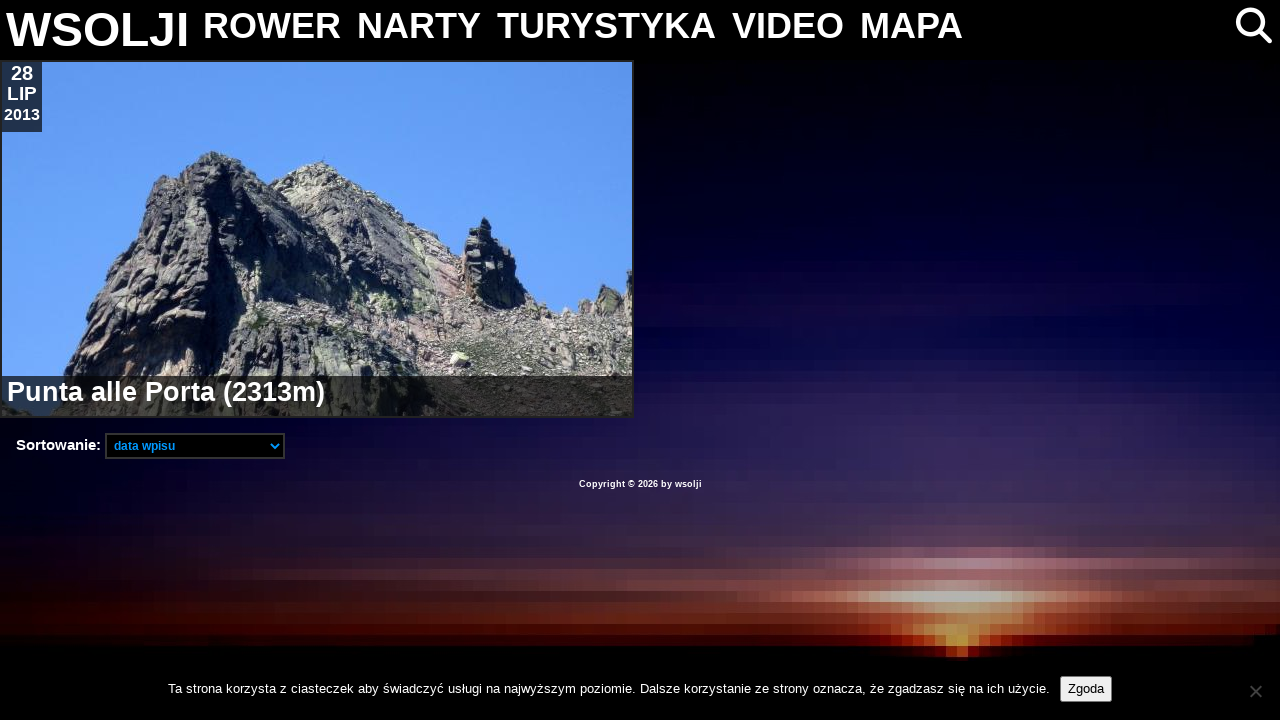

--- FILE ---
content_type: text/html; charset=UTF-8
request_url: http://www.wsolji.eu.org/tag/lac-de-melo/
body_size: 10331
content:
<!DOCTYPE html>
<!--html xmlns="http://www.w3.org/1999/xhtml" xmlns:v="urn:schemas-microsoft-com:vml" xmlns:og="http://opengraphprotocol.org/schema/" <xmlns:fb="http://www.facebook.com/2008/fbml">-->
<head>
<meta http-equiv="Content-Type" content="text/html; charset=utf-8" />
<meta name="viewport" content="width=device-width, initial-scale=1.0">
<meta name="google-site-verification" content="F9VfR7TAIClKmBK65Q6YnS6hOOV7E4Z_RRcSW5AT8LM" />
<meta property="fb:admins" content="100001448281066"/>
		<meta property="og:type" content="website"/>
		<meta property="og:image" content="https://www.wsolji.eu.org/galeria/wsolji.jpg"/>
		<meta property="og:description"
          content="zdjęcia i krótkie wpisy: turystyka, rower, narty"/>

<title>wsolji   &raquo; Lac de Melo</title>
<link rel="shortcut icon" href="http://www.wsolji.eu.org/wp-content/themes/wp-monochrome/wp-monochrome/images/favicon.ico" />
<link href="https://vjs.zencdn.net/8.16.1/video-js.css" rel="stylesheet" />
<link href="http://www.wsolji.eu.org/wp-content/themes/wp-monochrome/wp-monochrome/includes/jquery-ui-1.12.1.custom/jquery-ui.min.css" rel="stylesheet" />
<link rel="stylesheet" href="http://www.wsolji.eu.org/wp-content/themes/wp-monochrome/wp-monochrome/w3.css">
<!--<link href="" rel="stylesheet" />-->
<link rel="stylesheet" href="http://www.wsolji.eu.org/wp-content/themes/wp-monochrome/wp-monochrome/style.css">
<link rel="stylesheet" href="https://cdnjs.cloudflare.com/ajax/libs/font-awesome/4.7.0/css/font-awesome.min.css">	
<link rel="alternate" type="application/rss+xml" title="wsolji RSS Feed" href="https://www.wsolji.eu.org/feed/" />
<link rel="pingback" href="http://www.wsolji.eu.org/xmlrpc.php" />
<!--<style>v\:* {behavior:url(#default#VML);}</style>-->
<meta name='robots' content='max-image-preview:large' />
    <script type="text/javascript"> //<![CDATA[
        ajaxurl = 'https://www.wsolji.eu.org/wp-admin/admin-ajax.php';
    //]]> </script>
<!-- Jetpack Site Verification Tags -->
<meta name="google-site-verification" content="F9VfR7TAIClKmBK65Q6YnS6hOOV7E4Z_RRcSW5AT8LM" />
<link rel='dns-prefetch' href='//stats.wp.com' />
<link rel="alternate" type="application/rss+xml" title="wsolji &raquo; Kanał z wpisami otagowanymi jako Lac de Melo" href="https://www.wsolji.eu.org/tag/lac-de-melo/feed/" />
<style id='wp-img-auto-sizes-contain-inline-css' type='text/css'>
img:is([sizes=auto i],[sizes^="auto," i]){contain-intrinsic-size:3000px 1500px}
/*# sourceURL=wp-img-auto-sizes-contain-inline-css */
</style>
<style id='wp-emoji-styles-inline-css' type='text/css'>

	img.wp-smiley, img.emoji {
		display: inline !important;
		border: none !important;
		box-shadow: none !important;
		height: 1em !important;
		width: 1em !important;
		margin: 0 0.07em !important;
		vertical-align: -0.1em !important;
		background: none !important;
		padding: 0 !important;
	}
/*# sourceURL=wp-emoji-styles-inline-css */
</style>
<style id='wp-block-library-inline-css' type='text/css'>
:root{--wp-block-synced-color:#7a00df;--wp-block-synced-color--rgb:122,0,223;--wp-bound-block-color:var(--wp-block-synced-color);--wp-editor-canvas-background:#ddd;--wp-admin-theme-color:#007cba;--wp-admin-theme-color--rgb:0,124,186;--wp-admin-theme-color-darker-10:#006ba1;--wp-admin-theme-color-darker-10--rgb:0,107,160.5;--wp-admin-theme-color-darker-20:#005a87;--wp-admin-theme-color-darker-20--rgb:0,90,135;--wp-admin-border-width-focus:2px}@media (min-resolution:192dpi){:root{--wp-admin-border-width-focus:1.5px}}.wp-element-button{cursor:pointer}:root .has-very-light-gray-background-color{background-color:#eee}:root .has-very-dark-gray-background-color{background-color:#313131}:root .has-very-light-gray-color{color:#eee}:root .has-very-dark-gray-color{color:#313131}:root .has-vivid-green-cyan-to-vivid-cyan-blue-gradient-background{background:linear-gradient(135deg,#00d084,#0693e3)}:root .has-purple-crush-gradient-background{background:linear-gradient(135deg,#34e2e4,#4721fb 50%,#ab1dfe)}:root .has-hazy-dawn-gradient-background{background:linear-gradient(135deg,#faaca8,#dad0ec)}:root .has-subdued-olive-gradient-background{background:linear-gradient(135deg,#fafae1,#67a671)}:root .has-atomic-cream-gradient-background{background:linear-gradient(135deg,#fdd79a,#004a59)}:root .has-nightshade-gradient-background{background:linear-gradient(135deg,#330968,#31cdcf)}:root .has-midnight-gradient-background{background:linear-gradient(135deg,#020381,#2874fc)}:root{--wp--preset--font-size--normal:16px;--wp--preset--font-size--huge:42px}.has-regular-font-size{font-size:1em}.has-larger-font-size{font-size:2.625em}.has-normal-font-size{font-size:var(--wp--preset--font-size--normal)}.has-huge-font-size{font-size:var(--wp--preset--font-size--huge)}.has-text-align-center{text-align:center}.has-text-align-left{text-align:left}.has-text-align-right{text-align:right}.has-fit-text{white-space:nowrap!important}#end-resizable-editor-section{display:none}.aligncenter{clear:both}.items-justified-left{justify-content:flex-start}.items-justified-center{justify-content:center}.items-justified-right{justify-content:flex-end}.items-justified-space-between{justify-content:space-between}.screen-reader-text{border:0;clip-path:inset(50%);height:1px;margin:-1px;overflow:hidden;padding:0;position:absolute;width:1px;word-wrap:normal!important}.screen-reader-text:focus{background-color:#ddd;clip-path:none;color:#444;display:block;font-size:1em;height:auto;left:5px;line-height:normal;padding:15px 23px 14px;text-decoration:none;top:5px;width:auto;z-index:100000}html :where(.has-border-color){border-style:solid}html :where([style*=border-top-color]){border-top-style:solid}html :where([style*=border-right-color]){border-right-style:solid}html :where([style*=border-bottom-color]){border-bottom-style:solid}html :where([style*=border-left-color]){border-left-style:solid}html :where([style*=border-width]){border-style:solid}html :where([style*=border-top-width]){border-top-style:solid}html :where([style*=border-right-width]){border-right-style:solid}html :where([style*=border-bottom-width]){border-bottom-style:solid}html :where([style*=border-left-width]){border-left-style:solid}html :where(img[class*=wp-image-]){height:auto;max-width:100%}:where(figure){margin:0 0 1em}html :where(.is-position-sticky){--wp-admin--admin-bar--position-offset:var(--wp-admin--admin-bar--height,0px)}@media screen and (max-width:600px){html :where(.is-position-sticky){--wp-admin--admin-bar--position-offset:0px}}

/*# sourceURL=wp-block-library-inline-css */
</style><style id='global-styles-inline-css' type='text/css'>
:root{--wp--preset--aspect-ratio--square: 1;--wp--preset--aspect-ratio--4-3: 4/3;--wp--preset--aspect-ratio--3-4: 3/4;--wp--preset--aspect-ratio--3-2: 3/2;--wp--preset--aspect-ratio--2-3: 2/3;--wp--preset--aspect-ratio--16-9: 16/9;--wp--preset--aspect-ratio--9-16: 9/16;--wp--preset--color--black: #000000;--wp--preset--color--cyan-bluish-gray: #abb8c3;--wp--preset--color--white: #ffffff;--wp--preset--color--pale-pink: #f78da7;--wp--preset--color--vivid-red: #cf2e2e;--wp--preset--color--luminous-vivid-orange: #ff6900;--wp--preset--color--luminous-vivid-amber: #fcb900;--wp--preset--color--light-green-cyan: #7bdcb5;--wp--preset--color--vivid-green-cyan: #00d084;--wp--preset--color--pale-cyan-blue: #8ed1fc;--wp--preset--color--vivid-cyan-blue: #0693e3;--wp--preset--color--vivid-purple: #9b51e0;--wp--preset--gradient--vivid-cyan-blue-to-vivid-purple: linear-gradient(135deg,rgb(6,147,227) 0%,rgb(155,81,224) 100%);--wp--preset--gradient--light-green-cyan-to-vivid-green-cyan: linear-gradient(135deg,rgb(122,220,180) 0%,rgb(0,208,130) 100%);--wp--preset--gradient--luminous-vivid-amber-to-luminous-vivid-orange: linear-gradient(135deg,rgb(252,185,0) 0%,rgb(255,105,0) 100%);--wp--preset--gradient--luminous-vivid-orange-to-vivid-red: linear-gradient(135deg,rgb(255,105,0) 0%,rgb(207,46,46) 100%);--wp--preset--gradient--very-light-gray-to-cyan-bluish-gray: linear-gradient(135deg,rgb(238,238,238) 0%,rgb(169,184,195) 100%);--wp--preset--gradient--cool-to-warm-spectrum: linear-gradient(135deg,rgb(74,234,220) 0%,rgb(151,120,209) 20%,rgb(207,42,186) 40%,rgb(238,44,130) 60%,rgb(251,105,98) 80%,rgb(254,248,76) 100%);--wp--preset--gradient--blush-light-purple: linear-gradient(135deg,rgb(255,206,236) 0%,rgb(152,150,240) 100%);--wp--preset--gradient--blush-bordeaux: linear-gradient(135deg,rgb(254,205,165) 0%,rgb(254,45,45) 50%,rgb(107,0,62) 100%);--wp--preset--gradient--luminous-dusk: linear-gradient(135deg,rgb(255,203,112) 0%,rgb(199,81,192) 50%,rgb(65,88,208) 100%);--wp--preset--gradient--pale-ocean: linear-gradient(135deg,rgb(255,245,203) 0%,rgb(182,227,212) 50%,rgb(51,167,181) 100%);--wp--preset--gradient--electric-grass: linear-gradient(135deg,rgb(202,248,128) 0%,rgb(113,206,126) 100%);--wp--preset--gradient--midnight: linear-gradient(135deg,rgb(2,3,129) 0%,rgb(40,116,252) 100%);--wp--preset--font-size--small: 13px;--wp--preset--font-size--medium: 20px;--wp--preset--font-size--large: 36px;--wp--preset--font-size--x-large: 42px;--wp--preset--spacing--20: 0.44rem;--wp--preset--spacing--30: 0.67rem;--wp--preset--spacing--40: 1rem;--wp--preset--spacing--50: 1.5rem;--wp--preset--spacing--60: 2.25rem;--wp--preset--spacing--70: 3.38rem;--wp--preset--spacing--80: 5.06rem;--wp--preset--shadow--natural: 6px 6px 9px rgba(0, 0, 0, 0.2);--wp--preset--shadow--deep: 12px 12px 50px rgba(0, 0, 0, 0.4);--wp--preset--shadow--sharp: 6px 6px 0px rgba(0, 0, 0, 0.2);--wp--preset--shadow--outlined: 6px 6px 0px -3px rgb(255, 255, 255), 6px 6px rgb(0, 0, 0);--wp--preset--shadow--crisp: 6px 6px 0px rgb(0, 0, 0);}:where(.is-layout-flex){gap: 0.5em;}:where(.is-layout-grid){gap: 0.5em;}body .is-layout-flex{display: flex;}.is-layout-flex{flex-wrap: wrap;align-items: center;}.is-layout-flex > :is(*, div){margin: 0;}body .is-layout-grid{display: grid;}.is-layout-grid > :is(*, div){margin: 0;}:where(.wp-block-columns.is-layout-flex){gap: 2em;}:where(.wp-block-columns.is-layout-grid){gap: 2em;}:where(.wp-block-post-template.is-layout-flex){gap: 1.25em;}:where(.wp-block-post-template.is-layout-grid){gap: 1.25em;}.has-black-color{color: var(--wp--preset--color--black) !important;}.has-cyan-bluish-gray-color{color: var(--wp--preset--color--cyan-bluish-gray) !important;}.has-white-color{color: var(--wp--preset--color--white) !important;}.has-pale-pink-color{color: var(--wp--preset--color--pale-pink) !important;}.has-vivid-red-color{color: var(--wp--preset--color--vivid-red) !important;}.has-luminous-vivid-orange-color{color: var(--wp--preset--color--luminous-vivid-orange) !important;}.has-luminous-vivid-amber-color{color: var(--wp--preset--color--luminous-vivid-amber) !important;}.has-light-green-cyan-color{color: var(--wp--preset--color--light-green-cyan) !important;}.has-vivid-green-cyan-color{color: var(--wp--preset--color--vivid-green-cyan) !important;}.has-pale-cyan-blue-color{color: var(--wp--preset--color--pale-cyan-blue) !important;}.has-vivid-cyan-blue-color{color: var(--wp--preset--color--vivid-cyan-blue) !important;}.has-vivid-purple-color{color: var(--wp--preset--color--vivid-purple) !important;}.has-black-background-color{background-color: var(--wp--preset--color--black) !important;}.has-cyan-bluish-gray-background-color{background-color: var(--wp--preset--color--cyan-bluish-gray) !important;}.has-white-background-color{background-color: var(--wp--preset--color--white) !important;}.has-pale-pink-background-color{background-color: var(--wp--preset--color--pale-pink) !important;}.has-vivid-red-background-color{background-color: var(--wp--preset--color--vivid-red) !important;}.has-luminous-vivid-orange-background-color{background-color: var(--wp--preset--color--luminous-vivid-orange) !important;}.has-luminous-vivid-amber-background-color{background-color: var(--wp--preset--color--luminous-vivid-amber) !important;}.has-light-green-cyan-background-color{background-color: var(--wp--preset--color--light-green-cyan) !important;}.has-vivid-green-cyan-background-color{background-color: var(--wp--preset--color--vivid-green-cyan) !important;}.has-pale-cyan-blue-background-color{background-color: var(--wp--preset--color--pale-cyan-blue) !important;}.has-vivid-cyan-blue-background-color{background-color: var(--wp--preset--color--vivid-cyan-blue) !important;}.has-vivid-purple-background-color{background-color: var(--wp--preset--color--vivid-purple) !important;}.has-black-border-color{border-color: var(--wp--preset--color--black) !important;}.has-cyan-bluish-gray-border-color{border-color: var(--wp--preset--color--cyan-bluish-gray) !important;}.has-white-border-color{border-color: var(--wp--preset--color--white) !important;}.has-pale-pink-border-color{border-color: var(--wp--preset--color--pale-pink) !important;}.has-vivid-red-border-color{border-color: var(--wp--preset--color--vivid-red) !important;}.has-luminous-vivid-orange-border-color{border-color: var(--wp--preset--color--luminous-vivid-orange) !important;}.has-luminous-vivid-amber-border-color{border-color: var(--wp--preset--color--luminous-vivid-amber) !important;}.has-light-green-cyan-border-color{border-color: var(--wp--preset--color--light-green-cyan) !important;}.has-vivid-green-cyan-border-color{border-color: var(--wp--preset--color--vivid-green-cyan) !important;}.has-pale-cyan-blue-border-color{border-color: var(--wp--preset--color--pale-cyan-blue) !important;}.has-vivid-cyan-blue-border-color{border-color: var(--wp--preset--color--vivid-cyan-blue) !important;}.has-vivid-purple-border-color{border-color: var(--wp--preset--color--vivid-purple) !important;}.has-vivid-cyan-blue-to-vivid-purple-gradient-background{background: var(--wp--preset--gradient--vivid-cyan-blue-to-vivid-purple) !important;}.has-light-green-cyan-to-vivid-green-cyan-gradient-background{background: var(--wp--preset--gradient--light-green-cyan-to-vivid-green-cyan) !important;}.has-luminous-vivid-amber-to-luminous-vivid-orange-gradient-background{background: var(--wp--preset--gradient--luminous-vivid-amber-to-luminous-vivid-orange) !important;}.has-luminous-vivid-orange-to-vivid-red-gradient-background{background: var(--wp--preset--gradient--luminous-vivid-orange-to-vivid-red) !important;}.has-very-light-gray-to-cyan-bluish-gray-gradient-background{background: var(--wp--preset--gradient--very-light-gray-to-cyan-bluish-gray) !important;}.has-cool-to-warm-spectrum-gradient-background{background: var(--wp--preset--gradient--cool-to-warm-spectrum) !important;}.has-blush-light-purple-gradient-background{background: var(--wp--preset--gradient--blush-light-purple) !important;}.has-blush-bordeaux-gradient-background{background: var(--wp--preset--gradient--blush-bordeaux) !important;}.has-luminous-dusk-gradient-background{background: var(--wp--preset--gradient--luminous-dusk) !important;}.has-pale-ocean-gradient-background{background: var(--wp--preset--gradient--pale-ocean) !important;}.has-electric-grass-gradient-background{background: var(--wp--preset--gradient--electric-grass) !important;}.has-midnight-gradient-background{background: var(--wp--preset--gradient--midnight) !important;}.has-small-font-size{font-size: var(--wp--preset--font-size--small) !important;}.has-medium-font-size{font-size: var(--wp--preset--font-size--medium) !important;}.has-large-font-size{font-size: var(--wp--preset--font-size--large) !important;}.has-x-large-font-size{font-size: var(--wp--preset--font-size--x-large) !important;}
/*# sourceURL=global-styles-inline-css */
</style>

<style id='classic-theme-styles-inline-css' type='text/css'>
/*! This file is auto-generated */
.wp-block-button__link{color:#fff;background-color:#32373c;border-radius:9999px;box-shadow:none;text-decoration:none;padding:calc(.667em + 2px) calc(1.333em + 2px);font-size:1.125em}.wp-block-file__button{background:#32373c;color:#fff;text-decoration:none}
/*# sourceURL=/wp-includes/css/classic-themes.min.css */
</style>
<link rel='stylesheet' id='cookie-notice-front-css' href='http://www.wsolji.eu.org/wp-content/plugins/cookie-notice/css/front.min.css?ver=2.5.11' type='text/css' media='all' />
<link rel='stylesheet' id='ssg-style-css' href='http://www.wsolji.eu.org/wp-content/plugins/story-show-gallery/ssg-js/ssg.min.css' type='text/css' media='screen' />
<link rel='stylesheet' id='ngg_trigger_buttons-css' href='http://www.wsolji.eu.org/wp-content/plugins/nextgen-gallery/static/GalleryDisplay/trigger_buttons.css?ver=4.0.3' type='text/css' media='all' />
<link rel='stylesheet' id='fontawesome_v4_shim_style-css' href='http://www.wsolji.eu.org/wp-content/plugins/nextgen-gallery/static/FontAwesome/css/v4-shims.min.css?ver=6.9' type='text/css' media='all' />
<link rel='stylesheet' id='fontawesome-css' href='http://www.wsolji.eu.org/wp-content/plugins/nextgen-gallery/static/FontAwesome/css/all.min.css?ver=6.9' type='text/css' media='all' />
<link rel='stylesheet' id='nextgen_pagination_style-css' href='http://www.wsolji.eu.org/wp-content/plugins/nextgen-gallery/static/GalleryDisplay/pagination_style.css?ver=4.0.3' type='text/css' media='all' />
<link rel='stylesheet' id='nextgen_basic_thumbnails_style-css' href='http://www.wsolji.eu.org/wp-content/plugins/nextgen-gallery/static/Thumbnails/nextgen_basic_thumbnails.css?ver=4.0.3' type='text/css' media='all' />
<link rel='stylesheet' id='wp-pagenavi-css' href='http://www.wsolji.eu.org/wp-content/plugins/wp-pagenavi/pagenavi-css.css?ver=2.70' type='text/css' media='all' />
<script type="text/javascript" id="cookie-notice-front-js-before">
/* <![CDATA[ */
var cnArgs = {"ajaxUrl":"https:\/\/www.wsolji.eu.org\/wp-admin\/admin-ajax.php","nonce":"869c878b9c","hideEffect":"fade","position":"bottom","onScroll":false,"onScrollOffset":100,"onClick":false,"cookieName":"cookie_notice_accepted","cookieTime":15811200,"cookieTimeRejected":2592000,"globalCookie":false,"redirection":false,"cache":false,"revokeCookies":false,"revokeCookiesOpt":"automatic"};

//# sourceURL=cookie-notice-front-js-before
/* ]]> */
</script>
<script type="text/javascript" src="http://www.wsolji.eu.org/wp-content/plugins/cookie-notice/js/front.min.js?ver=2.5.11" id="cookie-notice-front-js"></script>
<script type="text/javascript" src="http://www.wsolji.eu.org/wp-includes/js/jquery/jquery.min.js?ver=3.7.1" id="jquery-core-js"></script>
<script type="text/javascript" id="email-posts-to-subscribers-js-extra">
/* <![CDATA[ */
var elp_data = {"messages":{"elp_name_required":"Please enter name.","elp_email_required":"Please enter email address.","elp_invalid_name":"Name seems invalid.","elp_invalid_email":"Email address seems invalid.","elp_unexpected_error":"Oops.. Unexpected error occurred.","elp_invalid_captcha":"Robot verification failed, please try again.","elp_invalid_key":"Robot verification failed, invalid key.","elp_successfull_single":"You have successfully subscribed.","elp_successfull_double":"You have successfully subscribed. You will receive a confirmation email in few minutes. Please follow the link in it to confirm your subscription. If the email takes more than 15 minutes to appear in your mailbox, please check your spam folder.","elp_email_exist":"Email already exist.","elp_email_squeeze":"You are trying to submit too fast. try again in 1 minute."},"elp_ajax_url":"https://www.wsolji.eu.org/wp-admin/admin-ajax.php"};
//# sourceURL=email-posts-to-subscribers-js-extra
/* ]]> */
</script>
<script type="text/javascript" src="http://www.wsolji.eu.org/wp-content/plugins/email-posts-to-subscribers//inc/email-posts-to-subscribers.js?ver=2.2" id="email-posts-to-subscribers-js"></script>
<script type="text/javascript" id="photocrati_ajax-js-extra">
/* <![CDATA[ */
var photocrati_ajax = {"url":"http://www.wsolji.eu.org/index.php?photocrati_ajax=1","rest_url":"https://www.wsolji.eu.org/wp-json/","wp_home_url":"https://www.wsolji.eu.org","wp_site_url":"http://www.wsolji.eu.org","wp_root_url":"https://www.wsolji.eu.org","wp_plugins_url":"http://www.wsolji.eu.org/wp-content/plugins","wp_content_url":"http://www.wsolji.eu.org/wp-content","wp_includes_url":"http://www.wsolji.eu.org/wp-includes/","ngg_param_slug":"nggallery","rest_nonce":"e11e0e0244"};
//# sourceURL=photocrati_ajax-js-extra
/* ]]> */
</script>
<script type="text/javascript" src="http://www.wsolji.eu.org/wp-content/plugins/nextgen-gallery/static/Legacy/ajax.min.js?ver=4.0.3" id="photocrati_ajax-js"></script>
<script type="text/javascript" src="http://www.wsolji.eu.org/wp-content/plugins/nextgen-gallery/static/FontAwesome/js/v4-shims.min.js?ver=5.3.1" id="fontawesome_v4_shim-js"></script>
<script type="text/javascript" defer crossorigin="anonymous" data-auto-replace-svg="false" data-keep-original-source="false" data-search-pseudo-elements src="http://www.wsolji.eu.org/wp-content/plugins/nextgen-gallery/static/FontAwesome/js/all.min.js?ver=5.3.1" id="fontawesome-js"></script>
<script type="text/javascript" src="http://www.wsolji.eu.org/wp-content/plugins/nextgen-gallery/static/Thumbnails/nextgen_basic_thumbnails.js?ver=4.0.3" id="nextgen_basic_thumbnails_script-js"></script>
<link rel="https://api.w.org/" href="https://www.wsolji.eu.org/wp-json/" /><link rel="alternate" title="JSON" type="application/json" href="https://www.wsolji.eu.org/wp-json/wp/v2/tags/1218" /><link rel="EditURI" type="application/rsd+xml" title="RSD" href="https://www.wsolji.eu.org/xmlrpc.php?rsd" />
<meta name="generator" content="WordPress 6.9" />
<style>.elp_form_message.success { color: #008000;font-weight: bold; } .elp_form_message.error { color: #ff0000; } .elp_form_message.boterror { color: #ff0000; } </style>	<style>img#wpstats{display:none}</style>
		<script  src="http://www.wsolji.eu.org/wp-content/themes/wp-monochrome/wp-monochrome/includes/jquery-ui-1.12.1.custom/jquery-ui.min.js"></script>
<script src="https://vjs.zencdn.net/8.16.1/video.min.js"></script>
<link href="https://unpkg.com/@silvermine/videojs-quality-selector/dist/css/quality-selector.css" rel="stylesheet">
<script src="https://unpkg.com/@silvermine/videojs-quality-selector/dist/js/silvermine-videojs-quality-selector.min.js"></script>
<script src="http://www.wsolji.eu.org/wp-content/themes/wp-monochrome/wp-monochrome/js/ui.js"></script>
<script src="http://www.wsolji.eu.org/wp-content/themes/wp-monochrome/wp-monochrome/js/video.js"></script>

</head>

<body>
<!--<div id="wrap">-->
<header id="header">
<div class="w3-row w3-black">
	<div class="w3-bar">
		<a id="wsolji" href="https://www.wsolji.eu.org" class="w3-bar-item w3-hover-none w3-hover-text-blue w3-xxxlarge" style="padding: 6px !important;">WSOLJI</a>
		<!--<a href="" class="w3-bar-item w3-hover-none w3-hover-text-blue"><i class="fa fa-home"></i></a>-->
		<a href="https://www.wsolji.eu.org/rower" class="w3-bar-item w3-hover-none w3-hover-text-blue w3-hide-medium w3-hide-small ">ROWER</a>
		<a href="https://www.wsolji.eu.org/narty" class="w3-bar-item w3-hover-none w3-hover-text-blue w3-hide-medium w3-hide-small ">NARTY</a>
		<a href="https://www.wsolji.eu.org/turystyka" class="w3-bar-item w3-hover-none w3-hover-text-blue w3-hide-medium w3-hide-small ">TURYSTYKA</a>
		<a href="https://www.wsolji.eu.org/video" class="w3-bar-item w3-hover-none w3-hover-text-blue w3-hide-medium w3-hide-small ">VIDEO</a>
		<a href="https://www.wsolji.eu.org/mapa" class="w3-bar-item w3-hover-none w3-hover-text-blue w3-hide-medium w3-hide-small ">MAPA</a>
		<a href="javascript:void(0)" class="w3-bar-item w3-hide-large w3-hover-none w3-hover-text-blue" onclick="wsMobileMenu()"><i class="fa fa-bars"></i></a>
		<a href="javascript:void(0)" class="w3-bar-item w3-hover-none w3-hover-text-blue w3-hide-medium w3-hide-small w3-right" onclick="wsSearch()"><i id="SearchIcon" class="fa fa-search"></i></a>
		<div id="SearchForm_div" class="w3-bar-item w3-hide-medium w3-hide-small w3-hide w3-right">
			<form method="get" id="SearchForm" class="w3-container" action="https://www.wsolji.eu.org/search">
				<div class="w3-col" style="width:50px;">
					<button id="SearchForm_btn" class="w3-button w3-hover-none w3-hover-text-blue w3-hover-border-blue" type="submit"><i class="fa fa-search w3-hover-border-blue"></i></button>
				</div>
				<div class="w3-rest">
					<input type="text" class="w3-input w3-border-0 w3-white w3-hover-border-white" value="" name="s" id="s" placeholder="Szukaj...">
				</div>
			</form>
		</div>
	</div>

	<div id="mobileMenu" class="w3-bar-block w3-white w3-hide w3-hide-large">
		<div class="w3-bar-item">
			<form method="get" id="mobileSearchForm" class="w3-container" action="https://www.wsolji.eu.org/search">
				<div class="w3-col" style="width:50px;">
					<button id="mobileSearchForm_btn" class="w3-button w3-hover-none w3-hover-text-blue" type="submit"><i class="fa fa-search"></i></button>
				</div>
				<div class="w3-rest">
					<input type="text" class="w3-input w3-border-0 w3-white w3-hover-border-white" value="" name="s" id="s" placeholder="Szukaj...">
				</div>
			</form>
		</div>
		<a href="https://www.wsolji.eu.org/rower" class="w3-bar-item w3-hover-none w3-hover-text-blue w3-button">ROWER</a>
		<a href="https://www.wsolji.eu.org/narty" class="w3-bar-item w3-hover-none w3-hover-text-blue w3-button">NARTY</a>
		<a href="https://www.wsolji.eu.org/turystyka" class="w3-bar-item w3-hover-none w3-hover-text-blue w3-button">TURYSTYKA</a>
		<a href="https://www.wsolji.eu.org/video" class="w3-bar-item w3-hover-none w3-hover-text-blue w3-button">VIDEO</a>
		<a href="https://www.wsolji.eu.org/mapa" class="w3-bar-item w3-hover-none w3-hover-text-blue w3-button">MAPA</a>
	</div>
	
</div>
</header>	
	
	<script>
		function wsMobileMenu() {
    	var x = document.getElementById("mobileMenu");
    	if (x.className.indexOf("w3-show") == -1) {
				x.className += " w3-show";
    	} else { 
        x.className = x.className.replace(" w3-show", "");
    	}	
		}	
		
		function wsSearch() {
    	var x = document.getElementById("SearchForm_div");
    	if (x.className.indexOf("w3-show") == -1) {
				x.className += " w3-show";
    	} else { 
        x.className = x.className.replace(" w3-show", "");
    	}	
			var x = document.getElementById("SearchIcon");
    	if (x.className.indexOf("fa fa-search") == -1) {
				x.className = "fa fa-search w3-hover-none";
    	} else { 
        x.className = "fa fa-close w3-hover-text-blue";
    	}	
		}	
	</script>

<div id="content" class="">
	<div id="left" class="">
		<div class="w3-row">
			

						<div class="post_home">

															<div>
									<a href="https://www.wsolji.eu.org/turystyka/punte-alle-porta-2313m-28-07-2013/" rel="bookmark" title="Permanent Link to Punta alle Porta (2313m) :: 28.07.2013">
																						<div class="post_img">
													<img width="100%" src="/galeria/galthumbs/630_16025_IMG_9574.JPG" />
												</div>
																			</a>
								</div>
								<div class="post_home_tytul_3"><a href="https://www.wsolji.eu.org/turystyka/punte-alle-porta-2313m-28-07-2013/">Punta alle Porta (2313m)</a></div>
							


															<div class="post_home_data">
									<span class="dzien">28</span><br />
									<span class="miesiac">LIP</span><br />
									<span class="rok">2013</span>
								</div>
													</div>

					
				
		</div>

		<div id="pagination" class="w3-row w3-mobile w3-container">
					</div>

		<div id="searchbar" class="w3-row w3-container">
			<form>
				<span>Sortowanie: </span>
				<select class="combo w180" id="sp" name="sp" onchange='this.form.submit()'>
										<option value="0">-- wybierz opcję --</option>
					<option value="1"  selected="selected" >data wpisu</option>
					<option value="2" >chronologicznie</option>
				</select>
			</form>
		</div>

	
	</div>

	</div>
<div id="footer" class="w3-row">
	<div>
		Copyright &copy; 2026 by wsolji 
		
	</div>
	 <div class="description2">	 </div> 
		
	
</div>

<script type="speculationrules">
{"prefetch":[{"source":"document","where":{"and":[{"href_matches":"/*"},{"not":{"href_matches":["/wp-*.php","/wp-admin/*","/galeria/uploads/*","/wp-content/*","/wp-content/plugins/*","/wp-content/themes/wp-monochrome/wp-monochrome/*","/*\\?(.+)"]}},{"not":{"selector_matches":"a[rel~=\"nofollow\"]"}},{"not":{"selector_matches":".no-prefetch, .no-prefetch a"}}]},"eagerness":"conservative"}]}
</script>
<script type="text/javascript" src="http://www.wsolji.eu.org/wp-content/plugins/story-show-gallery/ssg-js/ssg.min.js" id="ssg-js-js"></script>
<script type="text/javascript" id="ssg-js-js-after">
/* <![CDATA[ */
SSG.cfg.thumbnails3D = false; SSG.cfg.ssg_cdn = false; SSG.cfg.scrollDuration = 500; SSG.cfg.theme = 'dark'; SSG.cfg.rightClickProtection = false; SSG.cfg.bgOpacity = 100; SSG.cfg.socialShare = false; SSG.cfg.separateWpGalleries = false; SSG.cfg.crossCursor = false; SSG.cfg.hideImgCaptions = false; SSG.cfg.fontSize = 100; SSG.cfg.captionsSource = 'caption'; SSG.cfg.captionExif = 'none'; SSG.cfg.globalAuthorCaption = ''; SSG.cfg.sideCaptionforSmallerLandscapeImg = false; SSG.cfg.preferedCaptionLocation = 8; SSG.cfg.hideThumbCaptions = false; SSG.cfg.imgBorderWidthX = 1; SSG.cfg.imgBorderWidthY = 1; SSG.cfg.imgBorderColor = false; SSG.cfg.imgOutlineColor = false; SSG.cfg.imgBorderRadius = 0.2; SSG.cfg.imgBorderShadow = true; SSG.cfg.imgBorderLightFx = false; SSG.cfg.wordpressGalleryFS = true; SSG.cfg.mobilePortraitFS = false; SSG.cfg.forceLandscapeMode = false; SSG.cfg.alwaysFullscreen = true; SSG.cfg.neverFullscreen = false; SSG.cfg.watermarkImage = ''; SSG.cfg.watermarkText = ''; SSG.cfg.watermarkWidth = 150; SSG.cfg.watermarkFontSize = 20; SSG.cfg.watermarkFontColor = false; SSG.cfg.watermarkOffsetX = 2; SSG.cfg.watermarkOffsetY = 1.2; SSG.cfg.watermarkOpacity = 0.5; SSG.cfg.respectOtherWpGalleryPlugins = false; SSG.cfg.logIntoGA = false; SSG.cfg.showFirst3ImgsTogether = false; SSG.cfg.scaleLock1 = false; SSG.cfg.enlargeImg = true; SSG.cfg.fileToLoad = null; SSG.cfg.hint1 = ''; SSG.cfg.hint2 = 'a mouse wheel <strong>⊚</strong> or arrow keys <strong>↓→↑←</strong>'; SSG.cfg.hint3 = 'or <strong>TAP</strong> on the bottom (top) of the screen'; SSG.cfg.hintTouch = '<strong>Swipe</strong> left (right) or<br><strong>Tap</strong> the bottom (top) of the screen<br> to browse the <i>Story Show Gallery</i>.'; SSG.cfg.hintFS = 'For a better experience <br><a><abbr>⎚</abbr> go full screen</a>'; SSG.cfg.toTheTop = 'Scroll to top'; SSG.cfg.exitLink = 'Exit the Gallery'; SSG.cfg.imageLink = 'The link to selected image:'; SSG.cfg.copyButton = '⎘ Copy the link to clipboard'; SSG.cfg.linkPaste = '…and you can paste it anywhere via ctrl+v'; SSG.cfg.landscapeHint = '<i>↻</i> photos look better in landscape mode <span>&#128241;</span>'; SSG.cfg.showLandscapeHint = true; 
jQuery(document).ready(function(){!SSG.jQueryImgCollection&&SSG.beforeRun();var tit=[];SSG.jQueryImgCollection.each(function(index){tit[index]='none';jQuery(this).siblings('figcaption, p').each(function(sindex){if (sindex==0) { tit[index] = jQuery(this).html().replace(/(<br>)|(<br\/>)|(<br \/>)/gi, '<br> ') }});if(tit[index]=='none'){jQuery(this).parent().siblings().each(function(sindex){if(sindex==0){tit[index]=jQuery(this).html().replace(/(<br>)|(<br\/>)|(<br \/>)/gi,' - ').replace(/(<[^>]*>)+/g,' ').trim()}})}});SSG.jQueryImgCollection.each(function(index){if(tit[index]!='none'){jQuery(this).attr('data-caption',tit[index])}})});

//# sourceURL=ssg-js-js-after
/* ]]> */
</script>
<script type="text/javascript" id="ngg_common-js-extra">
/* <![CDATA[ */

var nextgen_lightbox_settings = {"static_path":"http:\/\/www.wsolji.eu.org\/wp-content\/plugins\/nextgen-gallery\/static\/Lightbox\/{placeholder}","context":"all_images"};
var galleries = {};
galleries.gallery_2777565c15706aa5c77e1bb73319c504 = {"__defaults_set":null,"ID":"2777565c15706aa5c77e1bb73319c504","album_ids":[],"container_ids":["484"],"display":"","display_settings":[],"display_type":"photocrati-nextgen_basic_thumbnails","effect_code":null,"entity_ids":[],"excluded_container_ids":[],"exclusions":[],"gallery_ids":null,"id":"2777565c15706aa5c77e1bb73319c504","ids":null,"image_ids":[],"images_list_count":null,"inner_content":null,"is_album_gallery":null,"maximum_entity_count":500,"order_by":"sortorder","order_direction":"ASC","returns":"included","skip_excluding_globally_excluded_images":null,"slug":null,"sortorder":[],"source":"galleries","src":"","tag_ids":[],"tagcloud":false,"transient_id":null};
galleries.gallery_2777565c15706aa5c77e1bb73319c504.wordpress_page_root = "https:\/\/www.wsolji.eu.org\/turystyka\/punte-alle-porta-2313m-28-07-2013\/";
var nextgen_lightbox_settings = {"static_path":"http:\/\/www.wsolji.eu.org\/wp-content\/plugins\/nextgen-gallery\/static\/Lightbox\/{placeholder}","context":"all_images"};
//# sourceURL=ngg_common-js-extra
/* ]]> */
</script>
<script type="text/javascript" src="http://www.wsolji.eu.org/wp-content/plugins/nextgen-gallery/static/GalleryDisplay/common.js?ver=4.0.3" id="ngg_common-js"></script>
<script type="text/javascript" id="ngg_common-js-after">
/* <![CDATA[ */
            var nggLastTimeoutVal = 1000;

            var nggRetryFailedImage = function(img) {
                setTimeout(function(){
                    img.src = img.src;
                }, nggLastTimeoutVal);

                nggLastTimeoutVal += 500;
            }
//# sourceURL=ngg_common-js-after
/* ]]> */
</script>
<script type="text/javascript" src="http://www.wsolji.eu.org/wp-content/plugins/nextgen-gallery/static/Lightbox/lightbox_context.js?ver=4.0.3" id="ngg_lightbox_context-js"></script>
<script type="text/javascript" id="jetpack-stats-js-before">
/* <![CDATA[ */
_stq = window._stq || [];
_stq.push([ "view", JSON.parse("{\"v\":\"ext\",\"blog\":\"16628249\",\"post\":\"0\",\"tz\":\"1\",\"srv\":\"www.wsolji.eu.org\",\"arch_tag\":\"lac-de-melo\",\"arch_results\":\"1\",\"j\":\"1:15.3.1\"}") ]);
_stq.push([ "clickTrackerInit", "16628249", "0" ]);
//# sourceURL=jetpack-stats-js-before
/* ]]> */
</script>
<script type="text/javascript" src="https://stats.wp.com/e-202604.js" id="jetpack-stats-js" defer="defer" data-wp-strategy="defer"></script>
<script id="wp-emoji-settings" type="application/json">
{"baseUrl":"https://s.w.org/images/core/emoji/17.0.2/72x72/","ext":".png","svgUrl":"https://s.w.org/images/core/emoji/17.0.2/svg/","svgExt":".svg","source":{"concatemoji":"http://www.wsolji.eu.org/wp-includes/js/wp-emoji-release.min.js?ver=6.9"}}
</script>
<script type="module">
/* <![CDATA[ */
/*! This file is auto-generated */
const a=JSON.parse(document.getElementById("wp-emoji-settings").textContent),o=(window._wpemojiSettings=a,"wpEmojiSettingsSupports"),s=["flag","emoji"];function i(e){try{var t={supportTests:e,timestamp:(new Date).valueOf()};sessionStorage.setItem(o,JSON.stringify(t))}catch(e){}}function c(e,t,n){e.clearRect(0,0,e.canvas.width,e.canvas.height),e.fillText(t,0,0);t=new Uint32Array(e.getImageData(0,0,e.canvas.width,e.canvas.height).data);e.clearRect(0,0,e.canvas.width,e.canvas.height),e.fillText(n,0,0);const a=new Uint32Array(e.getImageData(0,0,e.canvas.width,e.canvas.height).data);return t.every((e,t)=>e===a[t])}function p(e,t){e.clearRect(0,0,e.canvas.width,e.canvas.height),e.fillText(t,0,0);var n=e.getImageData(16,16,1,1);for(let e=0;e<n.data.length;e++)if(0!==n.data[e])return!1;return!0}function u(e,t,n,a){switch(t){case"flag":return n(e,"\ud83c\udff3\ufe0f\u200d\u26a7\ufe0f","\ud83c\udff3\ufe0f\u200b\u26a7\ufe0f")?!1:!n(e,"\ud83c\udde8\ud83c\uddf6","\ud83c\udde8\u200b\ud83c\uddf6")&&!n(e,"\ud83c\udff4\udb40\udc67\udb40\udc62\udb40\udc65\udb40\udc6e\udb40\udc67\udb40\udc7f","\ud83c\udff4\u200b\udb40\udc67\u200b\udb40\udc62\u200b\udb40\udc65\u200b\udb40\udc6e\u200b\udb40\udc67\u200b\udb40\udc7f");case"emoji":return!a(e,"\ud83e\u1fac8")}return!1}function f(e,t,n,a){let r;const o=(r="undefined"!=typeof WorkerGlobalScope&&self instanceof WorkerGlobalScope?new OffscreenCanvas(300,150):document.createElement("canvas")).getContext("2d",{willReadFrequently:!0}),s=(o.textBaseline="top",o.font="600 32px Arial",{});return e.forEach(e=>{s[e]=t(o,e,n,a)}),s}function r(e){var t=document.createElement("script");t.src=e,t.defer=!0,document.head.appendChild(t)}a.supports={everything:!0,everythingExceptFlag:!0},new Promise(t=>{let n=function(){try{var e=JSON.parse(sessionStorage.getItem(o));if("object"==typeof e&&"number"==typeof e.timestamp&&(new Date).valueOf()<e.timestamp+604800&&"object"==typeof e.supportTests)return e.supportTests}catch(e){}return null}();if(!n){if("undefined"!=typeof Worker&&"undefined"!=typeof OffscreenCanvas&&"undefined"!=typeof URL&&URL.createObjectURL&&"undefined"!=typeof Blob)try{var e="postMessage("+f.toString()+"("+[JSON.stringify(s),u.toString(),c.toString(),p.toString()].join(",")+"));",a=new Blob([e],{type:"text/javascript"});const r=new Worker(URL.createObjectURL(a),{name:"wpTestEmojiSupports"});return void(r.onmessage=e=>{i(n=e.data),r.terminate(),t(n)})}catch(e){}i(n=f(s,u,c,p))}t(n)}).then(e=>{for(const n in e)a.supports[n]=e[n],a.supports.everything=a.supports.everything&&a.supports[n],"flag"!==n&&(a.supports.everythingExceptFlag=a.supports.everythingExceptFlag&&a.supports[n]);var t;a.supports.everythingExceptFlag=a.supports.everythingExceptFlag&&!a.supports.flag,a.supports.everything||((t=a.source||{}).concatemoji?r(t.concatemoji):t.wpemoji&&t.twemoji&&(r(t.twemoji),r(t.wpemoji)))});
//# sourceURL=http://www.wsolji.eu.org/wp-includes/js/wp-emoji-loader.min.js
/* ]]> */
</script>

		<!-- Cookie Notice plugin v2.5.11 by Hu-manity.co https://hu-manity.co/ -->
		<div id="cookie-notice" role="dialog" class="cookie-notice-hidden cookie-revoke-hidden cn-position-bottom" aria-label="Cookie Notice" style="background-color: rgba(0,0,0,1);"><div class="cookie-notice-container" style="color: #fff"><span id="cn-notice-text" class="cn-text-container">Ta strona korzysta z ciasteczek aby świadczyć usługi na najwyższym poziomie. Dalsze korzystanie ze strony oznacza, że zgadzasz się na ich użycie.</span><span id="cn-notice-buttons" class="cn-buttons-container"><button id="cn-accept-cookie" data-cookie-set="accept" class="cn-set-cookie cn-button cn-button-custom button" aria-label="Zgoda">Zgoda</button></span><button type="button" id="cn-close-notice" data-cookie-set="accept" class="cn-close-icon" aria-label="Nie wyrażam zgody"></button></div>
			
		</div>
		<!-- / Cookie Notice plugin --></body>
</html>